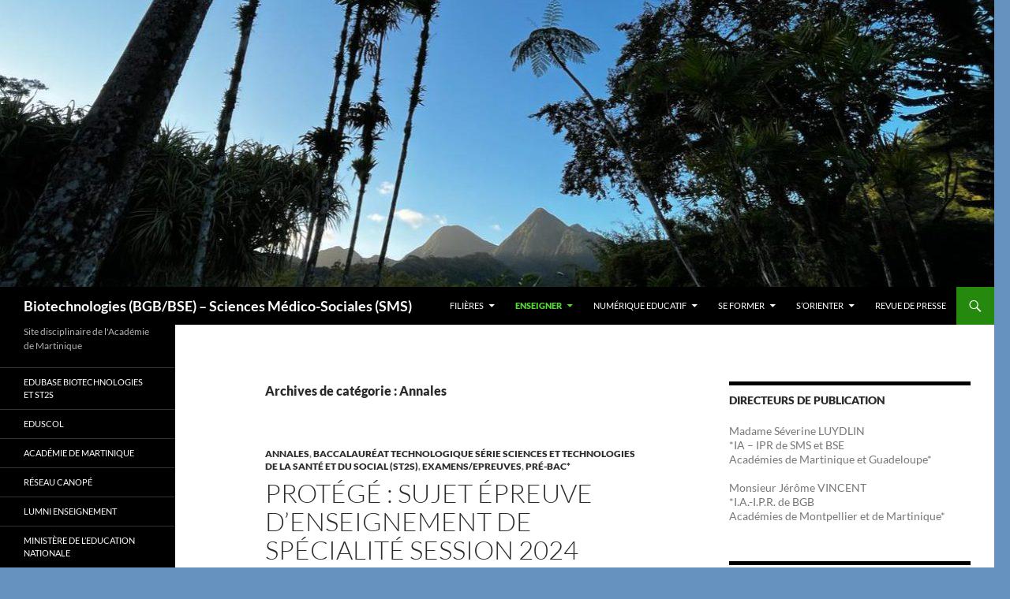

--- FILE ---
content_type: text/html; charset=UTF-8
request_url: https://site.ac-martinique.fr/bss/?cat=196
body_size: 12849
content:
<!DOCTYPE html>
<html lang="fr-FR">
<head>
	<meta charset="UTF-8">
	<meta name="viewport" content="width=device-width, initial-scale=1.0">
	<title>Annales | Biotechnologies (BGB/BSE) &#8211; Sciences Médico-Sociales (SMS)</title>
	<link rel="profile" href="https://gmpg.org/xfn/11">
	<link rel="pingback" href="https://site.ac-martinique.fr/bss/xmlrpc.php">
	<meta name='robots' content='max-image-preview:large' />
<link rel="alternate" type="application/rss+xml" title="Biotechnologies (BGB/BSE) - Sciences Médico-Sociales (SMS) &raquo; Flux" href="https://site.ac-martinique.fr/bss/?feed=rss2" />
<link rel="alternate" type="application/rss+xml" title="Biotechnologies (BGB/BSE) - Sciences Médico-Sociales (SMS) &raquo; Flux des commentaires" href="https://site.ac-martinique.fr/bss/?feed=comments-rss2" />
<link rel="alternate" type="application/rss+xml" title="Biotechnologies (BGB/BSE) - Sciences Médico-Sociales (SMS) &raquo; Flux de la catégorie Annales" href="https://site.ac-martinique.fr/bss/?feed=rss2&#038;cat=196" />
<style id='wp-img-auto-sizes-contain-inline-css'>
img:is([sizes=auto i],[sizes^="auto," i]){contain-intrinsic-size:3000px 1500px}
/*# sourceURL=wp-img-auto-sizes-contain-inline-css */
</style>
<style id='wp-emoji-styles-inline-css'>

	img.wp-smiley, img.emoji {
		display: inline !important;
		border: none !important;
		box-shadow: none !important;
		height: 1em !important;
		width: 1em !important;
		margin: 0 0.07em !important;
		vertical-align: -0.1em !important;
		background: none !important;
		padding: 0 !important;
	}
/*# sourceURL=wp-emoji-styles-inline-css */
</style>
<link rel='stylesheet' id='wp-block-library-css' href='https://site.ac-martinique.fr/bss/wp-includes/css/dist/block-library/style.min.css?ver=6.9' media='all' />
<style id='wp-block-button-inline-css'>
.wp-block-button__link{align-content:center;box-sizing:border-box;cursor:pointer;display:inline-block;height:100%;text-align:center;word-break:break-word}.wp-block-button__link.aligncenter{text-align:center}.wp-block-button__link.alignright{text-align:right}:where(.wp-block-button__link){border-radius:9999px;box-shadow:none;padding:calc(.667em + 2px) calc(1.333em + 2px);text-decoration:none}.wp-block-button[style*=text-decoration] .wp-block-button__link{text-decoration:inherit}.wp-block-buttons>.wp-block-button.has-custom-width{max-width:none}.wp-block-buttons>.wp-block-button.has-custom-width .wp-block-button__link{width:100%}.wp-block-buttons>.wp-block-button.has-custom-font-size .wp-block-button__link{font-size:inherit}.wp-block-buttons>.wp-block-button.wp-block-button__width-25{width:calc(25% - var(--wp--style--block-gap, .5em)*.75)}.wp-block-buttons>.wp-block-button.wp-block-button__width-50{width:calc(50% - var(--wp--style--block-gap, .5em)*.5)}.wp-block-buttons>.wp-block-button.wp-block-button__width-75{width:calc(75% - var(--wp--style--block-gap, .5em)*.25)}.wp-block-buttons>.wp-block-button.wp-block-button__width-100{flex-basis:100%;width:100%}.wp-block-buttons.is-vertical>.wp-block-button.wp-block-button__width-25{width:25%}.wp-block-buttons.is-vertical>.wp-block-button.wp-block-button__width-50{width:50%}.wp-block-buttons.is-vertical>.wp-block-button.wp-block-button__width-75{width:75%}.wp-block-button.is-style-squared,.wp-block-button__link.wp-block-button.is-style-squared{border-radius:0}.wp-block-button.no-border-radius,.wp-block-button__link.no-border-radius{border-radius:0!important}:root :where(.wp-block-button .wp-block-button__link.is-style-outline),:root :where(.wp-block-button.is-style-outline>.wp-block-button__link){border:2px solid;padding:.667em 1.333em}:root :where(.wp-block-button .wp-block-button__link.is-style-outline:not(.has-text-color)),:root :where(.wp-block-button.is-style-outline>.wp-block-button__link:not(.has-text-color)){color:currentColor}:root :where(.wp-block-button .wp-block-button__link.is-style-outline:not(.has-background)),:root :where(.wp-block-button.is-style-outline>.wp-block-button__link:not(.has-background)){background-color:initial;background-image:none}
/*# sourceURL=https://site.ac-martinique.fr/bss/wp-includes/blocks/button/style.min.css */
</style>
<style id='wp-block-buttons-inline-css'>
.wp-block-buttons{box-sizing:border-box}.wp-block-buttons.is-vertical{flex-direction:column}.wp-block-buttons.is-vertical>.wp-block-button:last-child{margin-bottom:0}.wp-block-buttons>.wp-block-button{display:inline-block;margin:0}.wp-block-buttons.is-content-justification-left{justify-content:flex-start}.wp-block-buttons.is-content-justification-left.is-vertical{align-items:flex-start}.wp-block-buttons.is-content-justification-center{justify-content:center}.wp-block-buttons.is-content-justification-center.is-vertical{align-items:center}.wp-block-buttons.is-content-justification-right{justify-content:flex-end}.wp-block-buttons.is-content-justification-right.is-vertical{align-items:flex-end}.wp-block-buttons.is-content-justification-space-between{justify-content:space-between}.wp-block-buttons.aligncenter{text-align:center}.wp-block-buttons:not(.is-content-justification-space-between,.is-content-justification-right,.is-content-justification-left,.is-content-justification-center) .wp-block-button.aligncenter{margin-left:auto;margin-right:auto;width:100%}.wp-block-buttons[style*=text-decoration] .wp-block-button,.wp-block-buttons[style*=text-decoration] .wp-block-button__link{text-decoration:inherit}.wp-block-buttons.has-custom-font-size .wp-block-button__link{font-size:inherit}.wp-block-buttons .wp-block-button__link{width:100%}.wp-block-button.aligncenter{text-align:center}
/*# sourceURL=https://site.ac-martinique.fr/bss/wp-includes/blocks/buttons/style.min.css */
</style>
<style id='global-styles-inline-css'>
:root{--wp--preset--aspect-ratio--square: 1;--wp--preset--aspect-ratio--4-3: 4/3;--wp--preset--aspect-ratio--3-4: 3/4;--wp--preset--aspect-ratio--3-2: 3/2;--wp--preset--aspect-ratio--2-3: 2/3;--wp--preset--aspect-ratio--16-9: 16/9;--wp--preset--aspect-ratio--9-16: 9/16;--wp--preset--color--black: #000;--wp--preset--color--cyan-bluish-gray: #abb8c3;--wp--preset--color--white: #fff;--wp--preset--color--pale-pink: #f78da7;--wp--preset--color--vivid-red: #cf2e2e;--wp--preset--color--luminous-vivid-orange: #ff6900;--wp--preset--color--luminous-vivid-amber: #fcb900;--wp--preset--color--light-green-cyan: #7bdcb5;--wp--preset--color--vivid-green-cyan: #00d084;--wp--preset--color--pale-cyan-blue: #8ed1fc;--wp--preset--color--vivid-cyan-blue: #0693e3;--wp--preset--color--vivid-purple: #9b51e0;--wp--preset--color--green: #24890d;--wp--preset--color--dark-gray: #2b2b2b;--wp--preset--color--medium-gray: #767676;--wp--preset--color--light-gray: #f5f5f5;--wp--preset--gradient--vivid-cyan-blue-to-vivid-purple: linear-gradient(135deg,rgb(6,147,227) 0%,rgb(155,81,224) 100%);--wp--preset--gradient--light-green-cyan-to-vivid-green-cyan: linear-gradient(135deg,rgb(122,220,180) 0%,rgb(0,208,130) 100%);--wp--preset--gradient--luminous-vivid-amber-to-luminous-vivid-orange: linear-gradient(135deg,rgb(252,185,0) 0%,rgb(255,105,0) 100%);--wp--preset--gradient--luminous-vivid-orange-to-vivid-red: linear-gradient(135deg,rgb(255,105,0) 0%,rgb(207,46,46) 100%);--wp--preset--gradient--very-light-gray-to-cyan-bluish-gray: linear-gradient(135deg,rgb(238,238,238) 0%,rgb(169,184,195) 100%);--wp--preset--gradient--cool-to-warm-spectrum: linear-gradient(135deg,rgb(74,234,220) 0%,rgb(151,120,209) 20%,rgb(207,42,186) 40%,rgb(238,44,130) 60%,rgb(251,105,98) 80%,rgb(254,248,76) 100%);--wp--preset--gradient--blush-light-purple: linear-gradient(135deg,rgb(255,206,236) 0%,rgb(152,150,240) 100%);--wp--preset--gradient--blush-bordeaux: linear-gradient(135deg,rgb(254,205,165) 0%,rgb(254,45,45) 50%,rgb(107,0,62) 100%);--wp--preset--gradient--luminous-dusk: linear-gradient(135deg,rgb(255,203,112) 0%,rgb(199,81,192) 50%,rgb(65,88,208) 100%);--wp--preset--gradient--pale-ocean: linear-gradient(135deg,rgb(255,245,203) 0%,rgb(182,227,212) 50%,rgb(51,167,181) 100%);--wp--preset--gradient--electric-grass: linear-gradient(135deg,rgb(202,248,128) 0%,rgb(113,206,126) 100%);--wp--preset--gradient--midnight: linear-gradient(135deg,rgb(2,3,129) 0%,rgb(40,116,252) 100%);--wp--preset--font-size--small: 13px;--wp--preset--font-size--medium: 20px;--wp--preset--font-size--large: 36px;--wp--preset--font-size--x-large: 42px;--wp--preset--spacing--20: 0.44rem;--wp--preset--spacing--30: 0.67rem;--wp--preset--spacing--40: 1rem;--wp--preset--spacing--50: 1.5rem;--wp--preset--spacing--60: 2.25rem;--wp--preset--spacing--70: 3.38rem;--wp--preset--spacing--80: 5.06rem;--wp--preset--shadow--natural: 6px 6px 9px rgba(0, 0, 0, 0.2);--wp--preset--shadow--deep: 12px 12px 50px rgba(0, 0, 0, 0.4);--wp--preset--shadow--sharp: 6px 6px 0px rgba(0, 0, 0, 0.2);--wp--preset--shadow--outlined: 6px 6px 0px -3px rgb(255, 255, 255), 6px 6px rgb(0, 0, 0);--wp--preset--shadow--crisp: 6px 6px 0px rgb(0, 0, 0);}:where(.is-layout-flex){gap: 0.5em;}:where(.is-layout-grid){gap: 0.5em;}body .is-layout-flex{display: flex;}.is-layout-flex{flex-wrap: wrap;align-items: center;}.is-layout-flex > :is(*, div){margin: 0;}body .is-layout-grid{display: grid;}.is-layout-grid > :is(*, div){margin: 0;}:where(.wp-block-columns.is-layout-flex){gap: var(--wp--style--columns-gap-default,2em);}:where(.wp-block-columns.is-layout-grid){gap: var(--wp--style--columns-gap-default,2em);}:where(.wp-block-post-template.is-layout-flex){gap: 1.25em;}:where(.wp-block-post-template.is-layout-grid){gap: 1.25em;}.has-black-color{color: var(--wp--preset--color--black) !important;}.has-cyan-bluish-gray-color{color: var(--wp--preset--color--cyan-bluish-gray) !important;}.has-white-color{color: var(--wp--preset--color--white) !important;}.has-pale-pink-color{color: var(--wp--preset--color--pale-pink) !important;}.has-vivid-red-color{color: var(--wp--preset--color--vivid-red) !important;}.has-luminous-vivid-orange-color{color: var(--wp--preset--color--luminous-vivid-orange) !important;}.has-luminous-vivid-amber-color{color: var(--wp--preset--color--luminous-vivid-amber) !important;}.has-light-green-cyan-color{color: var(--wp--preset--color--light-green-cyan) !important;}.has-vivid-green-cyan-color{color: var(--wp--preset--color--vivid-green-cyan) !important;}.has-pale-cyan-blue-color{color: var(--wp--preset--color--pale-cyan-blue) !important;}.has-vivid-cyan-blue-color{color: var(--wp--preset--color--vivid-cyan-blue) !important;}.has-vivid-purple-color{color: var(--wp--preset--color--vivid-purple) !important;}.has-black-background-color{background-color: var(--wp--preset--color--black) !important;}.has-cyan-bluish-gray-background-color{background-color: var(--wp--preset--color--cyan-bluish-gray) !important;}.has-white-background-color{background-color: var(--wp--preset--color--white) !important;}.has-pale-pink-background-color{background-color: var(--wp--preset--color--pale-pink) !important;}.has-vivid-red-background-color{background-color: var(--wp--preset--color--vivid-red) !important;}.has-luminous-vivid-orange-background-color{background-color: var(--wp--preset--color--luminous-vivid-orange) !important;}.has-luminous-vivid-amber-background-color{background-color: var(--wp--preset--color--luminous-vivid-amber) !important;}.has-light-green-cyan-background-color{background-color: var(--wp--preset--color--light-green-cyan) !important;}.has-vivid-green-cyan-background-color{background-color: var(--wp--preset--color--vivid-green-cyan) !important;}.has-pale-cyan-blue-background-color{background-color: var(--wp--preset--color--pale-cyan-blue) !important;}.has-vivid-cyan-blue-background-color{background-color: var(--wp--preset--color--vivid-cyan-blue) !important;}.has-vivid-purple-background-color{background-color: var(--wp--preset--color--vivid-purple) !important;}.has-black-border-color{border-color: var(--wp--preset--color--black) !important;}.has-cyan-bluish-gray-border-color{border-color: var(--wp--preset--color--cyan-bluish-gray) !important;}.has-white-border-color{border-color: var(--wp--preset--color--white) !important;}.has-pale-pink-border-color{border-color: var(--wp--preset--color--pale-pink) !important;}.has-vivid-red-border-color{border-color: var(--wp--preset--color--vivid-red) !important;}.has-luminous-vivid-orange-border-color{border-color: var(--wp--preset--color--luminous-vivid-orange) !important;}.has-luminous-vivid-amber-border-color{border-color: var(--wp--preset--color--luminous-vivid-amber) !important;}.has-light-green-cyan-border-color{border-color: var(--wp--preset--color--light-green-cyan) !important;}.has-vivid-green-cyan-border-color{border-color: var(--wp--preset--color--vivid-green-cyan) !important;}.has-pale-cyan-blue-border-color{border-color: var(--wp--preset--color--pale-cyan-blue) !important;}.has-vivid-cyan-blue-border-color{border-color: var(--wp--preset--color--vivid-cyan-blue) !important;}.has-vivid-purple-border-color{border-color: var(--wp--preset--color--vivid-purple) !important;}.has-vivid-cyan-blue-to-vivid-purple-gradient-background{background: var(--wp--preset--gradient--vivid-cyan-blue-to-vivid-purple) !important;}.has-light-green-cyan-to-vivid-green-cyan-gradient-background{background: var(--wp--preset--gradient--light-green-cyan-to-vivid-green-cyan) !important;}.has-luminous-vivid-amber-to-luminous-vivid-orange-gradient-background{background: var(--wp--preset--gradient--luminous-vivid-amber-to-luminous-vivid-orange) !important;}.has-luminous-vivid-orange-to-vivid-red-gradient-background{background: var(--wp--preset--gradient--luminous-vivid-orange-to-vivid-red) !important;}.has-very-light-gray-to-cyan-bluish-gray-gradient-background{background: var(--wp--preset--gradient--very-light-gray-to-cyan-bluish-gray) !important;}.has-cool-to-warm-spectrum-gradient-background{background: var(--wp--preset--gradient--cool-to-warm-spectrum) !important;}.has-blush-light-purple-gradient-background{background: var(--wp--preset--gradient--blush-light-purple) !important;}.has-blush-bordeaux-gradient-background{background: var(--wp--preset--gradient--blush-bordeaux) !important;}.has-luminous-dusk-gradient-background{background: var(--wp--preset--gradient--luminous-dusk) !important;}.has-pale-ocean-gradient-background{background: var(--wp--preset--gradient--pale-ocean) !important;}.has-electric-grass-gradient-background{background: var(--wp--preset--gradient--electric-grass) !important;}.has-midnight-gradient-background{background: var(--wp--preset--gradient--midnight) !important;}.has-small-font-size{font-size: var(--wp--preset--font-size--small) !important;}.has-medium-font-size{font-size: var(--wp--preset--font-size--medium) !important;}.has-large-font-size{font-size: var(--wp--preset--font-size--large) !important;}.has-x-large-font-size{font-size: var(--wp--preset--font-size--x-large) !important;}
/*# sourceURL=global-styles-inline-css */
</style>

<style id='classic-theme-styles-inline-css'>
/*! This file is auto-generated */
.wp-block-button__link{color:#fff;background-color:#32373c;border-radius:9999px;box-shadow:none;text-decoration:none;padding:calc(.667em + 2px) calc(1.333em + 2px);font-size:1.125em}.wp-block-file__button{background:#32373c;color:#fff;text-decoration:none}
/*# sourceURL=/wp-includes/css/classic-themes.min.css */
</style>
<link rel='stylesheet' id='twentig-blocks-css' href='https://site.ac-martinique.fr/bss/wp-content/plugins/twentig/dist/style-index.css?ver=0078103f825eb552f6f7' media='all' />
<style id='twentig-blocks-inline-css'>
@media (width < 768px) { .tw-sm-hidden { display: none !important; }}@media (768px <= width < 1024px) { .tw-md-hidden { display: none !important; }}@media (width >= 1024px) { .tw-lg-hidden { display: none !important; }}
.tw-mt-0{margin-top:0px!important;}.tw-mb-0{margin-bottom:0px!important;}.tw-mt-1{margin-top:5px!important;}.tw-mb-1{margin-bottom:5px!important;}.tw-mt-2{margin-top:10px!important;}.tw-mb-2{margin-bottom:10px!important;}.tw-mt-3{margin-top:15px!important;}.tw-mb-3{margin-bottom:15px!important;}.tw-mt-4{margin-top:20px!important;}.tw-mb-4{margin-bottom:20px!important;}.tw-mt-5{margin-top:30px!important;}.tw-mb-5{margin-bottom:30px!important;}.tw-mt-6{margin-top:40px!important;}.tw-mb-6{margin-bottom:40px!important;}.tw-mt-7{margin-top:50px!important;}.tw-mb-7{margin-bottom:50px!important;}.tw-mt-8{margin-top:60px!important;}.tw-mb-8{margin-bottom:60px!important;}.tw-mt-9{margin-top:80px!important;}.tw-mb-9{margin-bottom:80px!important;}.tw-mt-10{margin-top:100px!important;}.tw-mb-10{margin-bottom:100px!important;}.tw-mt-auto{margin-top:auto!important;}.tw-mb-auto{margin-bottom:auto!important;}
/*# sourceURL=twentig-blocks-inline-css */
</style>
<link rel='stylesheet' id='latepoint-main-front-css' href='https://site.ac-martinique.fr/bss/wp-content/plugins/latepoint/public/stylesheets/front.css?ver=5.2.5' media='all' />
<style id='latepoint-main-front-inline-css'>
:root {--latepoint-brand-primary:#1d7bff;--latepoint-body-color:#1f222b;--latepoint-headings-color:#14161d;--latepoint-color-text-faded:#7c85a3;--latepoint-timeslot-selected-color:var(--latepoint-brand-primary);--latepoint-calendar-weekday-label-color:var(--latepoint-headings-color);--latepoint-calendar-weekday-label-bg:#fff;--latepoint-side-panel-bg:#fff;--latepoint-summary-panel-bg:#fff;--latepoint-border-radius:0px;--latepoint-border-radius-sm:0px;--latepoint-border-radius-md:0px;--latepoint-border-radius-lg:0px;}
/*# sourceURL=latepoint-main-front-inline-css */
</style>
<link rel='stylesheet' id='wpdm-fonticon-css' href='https://site.ac-martinique.fr/bss/wp-content/plugins/download-manager/assets/wpdm-iconfont/css/wpdm-icons.css?ver=6.9' media='all' />
<link rel='stylesheet' id='wpdm-front-css' href='https://site.ac-martinique.fr/bss/wp-content/plugins/download-manager/assets/css/front.min.css?ver=6.9' media='all' />
<link rel='stylesheet' id='sidebar-login-css' href='https://site.ac-martinique.fr/bss/wp-content/plugins/sidebar-login/build/sidebar-login.css?ver=1605626092' media='all' />
<link rel='stylesheet' id='twentyfourteen-lato-css' href='https://site.ac-martinique.fr/bss/wp-content/themes/twentyfourteen/fonts/font-lato.css?ver=20230328' media='all' />
<link rel='stylesheet' id='genericons-css' href='https://site.ac-martinique.fr/bss/wp-content/themes/twentyfourteen/genericons/genericons.css?ver=20251101' media='all' />
<link rel='stylesheet' id='twentyfourteen-style-css' href='https://site.ac-martinique.fr/bss/wp-content/themes/twentyfourteen/style.css?ver=20251202' media='all' />
<link rel='stylesheet' id='twentyfourteen-block-style-css' href='https://site.ac-martinique.fr/bss/wp-content/themes/twentyfourteen/css/blocks.css?ver=20250715' media='all' />
<link rel='stylesheet' id='wp-members-css' href='https://site.ac-martinique.fr/bss/wp-content/plugins/wp-members/assets/css/forms/generic-no-float.min.css?ver=3.5.5.1' media='all' />
<script src="https://site.ac-martinique.fr/bss/wp-includes/js/jquery/jquery.min.js?ver=3.7.1" id="jquery-core-js"></script>
<script src="https://site.ac-martinique.fr/bss/wp-includes/js/jquery/jquery-migrate.min.js?ver=3.4.1" id="jquery-migrate-js"></script>
<script src="https://site.ac-martinique.fr/bss/wp-content/plugins/latepoint/public/javascripts/vendor-front.js?ver=5.2.5" id="latepoint-vendor-front-js"></script>
<script src="https://site.ac-martinique.fr/bss/wp-includes/js/dist/hooks.min.js?ver=dd5603f07f9220ed27f1" id="wp-hooks-js"></script>
<script src="https://site.ac-martinique.fr/bss/wp-includes/js/dist/i18n.min.js?ver=c26c3dc7bed366793375" id="wp-i18n-js"></script>
<script id="wp-i18n-js-after">
wp.i18n.setLocaleData( { 'text direction\u0004ltr': [ 'ltr' ] } );
//# sourceURL=wp-i18n-js-after
</script>
<script id="latepoint-main-front-js-extra">
var latepoint_helper = {"route_action":"latepoint_route_call","response_status":{"success":"success","error":"error"},"ajaxurl":"https://site.ac-martinique.fr/bss/wp-admin/admin-ajax.php","time_pick_style":"timebox","string_today":"Aujourd'hui","reload_booking_form_summary_route":"steps__reload_booking_form_summary_panel","time_system":"12","msg_not_available":"Non disponible","booking_button_route":"steps__start","remove_cart_item_route":"carts__remove_item_from_cart","show_booking_end_time":"no","customer_dashboard_url":"https://site.ac-martinique.fr/bss/customer-dashboard","demo_mode":"","cancel_booking_prompt":"\u00cates-vous s\u00fbr de vouloir annuler ce rendez-vous ?","single_space_message":"Place disponible","many_spaces_message":"Places disponibles","body_font_family":"\"latepoint\", -apple-system, system-ui, BlinkMacSystemFont, \"Segoe UI\", Roboto, \"Helvetica Neue\", Arial, sans-serif ","headings_font_family":"\"latepoint\", -apple-system, system-ui, BlinkMacSystemFont, \"Segoe UI\", Roboto, \"Helvetica Neue\", Arial, sans-serif ","currency_symbol_before":"$","currency_symbol_after":"","thousand_separator":",","decimal_separator":".","number_of_decimals":"2","included_phone_countries":"[]","default_phone_country":"us","is_timezone_selected":"","start_from_order_intent_route":"steps__start_from_order_intent","start_from_order_intent_key":"","is_enabled_show_dial_code_with_flag":"1","mask_phone_number_fields":"1","msg_validation_presence":"ne peut pas \u00eatre vide","msg_validation_presence_checkbox":"doit \u00eatre coch\u00e9","msg_validation_invalid":"est invalide","msg_minutes_suffix":" minutes","is_stripe_connect_enabled":"","check_order_intent_bookable_route":"steps__check_order_intent_bookable","generate_timeslots_for_day_route":"steps__generate_timeslots_for_day","payment_environment":"live","style_border_radius":"flat","datepicker_timeslot_selected_label":"S\u00e9lectionn\u00e9","invoices_payment_form_route":"invoices__payment_form","invoices_summary_before_payment_route":"invoices__summary_before_payment","reset_presets_when_adding_new_item":"","start_from_transaction_access_key":"","stripe_connect_route_create_payment_intent":"stripe_connect__create_payment_intent","stripe_connect_route_create_payment_intent_for_transaction_intent":"stripe_connect__create_payment_intent_for_transaction"};
//# sourceURL=latepoint-main-front-js-extra
</script>
<script src="https://site.ac-martinique.fr/bss/wp-content/plugins/latepoint/public/javascripts/front.js?ver=5.2.5" id="latepoint-main-front-js"></script>
<script src="https://site.ac-martinique.fr/bss/wp-content/plugins/download-manager/assets/js/wpdm.min.js?ver=6.9" id="wpdm-frontend-js-js"></script>
<script id="wpdm-frontjs-js-extra">
var wpdm_url = {"home":"https://site.ac-martinique.fr/bss/","site":"https://site.ac-martinique.fr/bss/","ajax":"https://site.ac-martinique.fr/bss/wp-admin/admin-ajax.php"};
var wpdm_js = {"spinner":"\u003Ci class=\"wpdm-icon wpdm-sun wpdm-spin\"\u003E\u003C/i\u003E","client_id":"672a8d76a0f1fb9049ba694c8f5f267b"};
var wpdm_strings = {"pass_var":"Mot de passe v\u00e9rifi\u00e9\u00a0!","pass_var_q":"Veuillez cliquer sur le bouton suivant pour commencer le t\u00e9l\u00e9chargement.","start_dl":"Commencer le t\u00e9l\u00e9chargement"};
//# sourceURL=wpdm-frontjs-js-extra
</script>
<script src="https://site.ac-martinique.fr/bss/wp-content/plugins/download-manager/assets/js/front.min.js?ver=3.3.45" id="wpdm-frontjs-js"></script>
<script src="https://site.ac-martinique.fr/bss/wp-content/themes/twentyfourteen/js/functions.js?ver=20250729" id="twentyfourteen-script-js" defer data-wp-strategy="defer"></script>
<link rel="https://api.w.org/" href="https://site.ac-martinique.fr/bss/index.php?rest_route=/" /><link rel="alternate" title="JSON" type="application/json" href="https://site.ac-martinique.fr/bss/index.php?rest_route=/wp/v2/categories/196" /><link rel="EditURI" type="application/rsd+xml" title="RSD" href="https://site.ac-martinique.fr/bss/xmlrpc.php?rsd" />
<meta name="generator" content="WordPress 6.9" />
<noscript><style>.tw-block-animation{opacity:1;transform:none;clip-path:none;}</style></noscript>
<!-- Analytics by WP Statistics - https://wp-statistics.com -->
		<style type="text/css" id="twentyfourteen-header-css">
				.site-title a {
			color: #ffffff;
		}
		</style>
		<style id="custom-background-css">
body.custom-background { background-color: #6592bf; }
</style>
	<meta name="generator" content="WordPress Download Manager 3.3.45" />
                <style>
        /* WPDM Link Template Styles */        </style>
                <style>

            :root {
                --color-primary: #4a8eff;
                --color-primary-rgb: 74, 142, 255;
                --color-primary-hover: #4a8eff;
                --color-primary-active: #4a8eff;
                --clr-sec: #4a8eff;
                --clr-sec-rgb: 74, 142, 255;
                --clr-sec-hover: #4a8eff;
                --clr-sec-active: #4a8eff;
                --color-secondary: #4a8eff;
                --color-secondary-rgb: 74, 142, 255;
                --color-secondary-hover: #4a8eff;
                --color-secondary-active: #4a8eff;
                --color-success: #18ce0f;
                --color-success-rgb: 24, 206, 15;
                --color-success-hover: #4a8eff;
                --color-success-active: #4a8eff;
                --color-info: #2CA8FF;
                --color-info-rgb: 44, 168, 255;
                --color-info-hover: #2CA8FF;
                --color-info-active: #2CA8FF;
                --color-warning: #f29e0f;
                --color-warning-rgb: 242, 158, 15;
                --color-warning-hover: orange;
                --color-warning-active: orange;
                --color-danger: #ff5062;
                --color-danger-rgb: 255, 80, 98;
                --color-danger-hover: #ff5062;
                --color-danger-active: #ff5062;
                --color-green: #30b570;
                --color-blue: #0073ff;
                --color-purple: #8557D3;
                --color-red: #ff5062;
                --color-muted: rgba(69, 89, 122, 0.6);
                --wpdm-font: "Sen", -apple-system, BlinkMacSystemFont, "Segoe UI", Roboto, Helvetica, Arial, sans-serif, "Apple Color Emoji", "Segoe UI Emoji", "Segoe UI Symbol";
            }

            .wpdm-download-link.btn.btn-primary {
                border-radius: 4px;
            }


        </style>
        </head>

<body class="archive category category-annales category-196 custom-background wp-embed-responsive wp-theme-twentyfourteen latepoint metaslider-plugin group-blog header-image list-view">
<a class="screen-reader-text skip-link" href="#content">
	Aller au contenu</a>
<div id="page" class="hfeed site">
			<div id="site-header">
		<a href="https://site.ac-martinique.fr/bss/" rel="home" >
			<img src="https://site.ac-martinique.fr/bss/wp-content/uploads/sites/9/2024/05/cropped-cropped-cropped-WhatsApp-Image-2024-03-16-a-11.10.01_75142c71.jpg" width="1260" height="364" alt="Biotechnologies (BGB/BSE) &#8211; Sciences Médico-Sociales (SMS)" srcset="https://site.ac-martinique.fr/bss/wp-content/uploads/sites/9/2024/05/cropped-cropped-cropped-WhatsApp-Image-2024-03-16-a-11.10.01_75142c71.jpg 1260w, https://site.ac-martinique.fr/bss/wp-content/uploads/sites/9/2024/05/cropped-cropped-cropped-WhatsApp-Image-2024-03-16-a-11.10.01_75142c71-300x87.jpg 300w, https://site.ac-martinique.fr/bss/wp-content/uploads/sites/9/2024/05/cropped-cropped-cropped-WhatsApp-Image-2024-03-16-a-11.10.01_75142c71-1024x296.jpg 1024w, https://site.ac-martinique.fr/bss/wp-content/uploads/sites/9/2024/05/cropped-cropped-cropped-WhatsApp-Image-2024-03-16-a-11.10.01_75142c71-768x222.jpg 768w" sizes="(max-width: 1260px) 100vw, 1260px" decoding="async" fetchpriority="high" />		</a>
	</div>
	
	<header id="masthead" class="site-header">
		<div class="header-main">
							<h1 class="site-title"><a href="https://site.ac-martinique.fr/bss/" rel="home" >Biotechnologies (BGB/BSE) &#8211; Sciences Médico-Sociales (SMS)</a></h1>
			
			<div class="search-toggle">
				<a href="#search-container" class="screen-reader-text" aria-expanded="false" aria-controls="search-container">
					Recherche				</a>
			</div>

			<nav id="primary-navigation" class="site-navigation primary-navigation">
				<button class="menu-toggle">Menu principal</button>
				<div class="menu-2e-menu-container"><ul id="primary-menu" class="nav-menu"><li id="menu-item-3900" class="menu-item menu-item-type-taxonomy menu-item-object-category menu-item-has-children menu-item-3900"><a href="https://site.ac-martinique.fr/bss/?cat=235">Filières</a>
<ul class="sub-menu">
	<li id="menu-item-3902" class="menu-item menu-item-type-taxonomy menu-item-object-category menu-item-has-children menu-item-3902"><a href="https://site.ac-martinique.fr/bss/?cat=236">Pré-Bac</a>
	<ul class="sub-menu">
		<li id="menu-item-2373" class="menu-item menu-item-type-taxonomy menu-item-object-category menu-item-has-children menu-item-2373"><a href="https://site.ac-martinique.fr/bss/?cat=54">Seconde</a>
		<ul class="sub-menu">
			<li id="menu-item-2375" class="menu-item menu-item-type-taxonomy menu-item-object-category menu-item-2375"><a href="https://site.ac-martinique.fr/bss/?cat=47">EDE Biotechnologie</a></li>
		</ul>
</li>
		<li id="menu-item-2276" class="menu-item menu-item-type-taxonomy menu-item-object-category menu-item-has-children menu-item-2276"><a href="https://site.ac-martinique.fr/bss/?cat=53">Baccalauréat</a>
		<ul class="sub-menu">
			<li id="menu-item-2277" class="menu-item menu-item-type-taxonomy menu-item-object-category menu-item-2277"><a href="https://site.ac-martinique.fr/bss/?cat=44">Baccalauréat technologique série Sciences et Technologies de la Santé et du Social (ST2S)</a></li>
			<li id="menu-item-3622" class="menu-item menu-item-type-taxonomy menu-item-object-category menu-item-3622"><a href="https://site.ac-martinique.fr/bss/?cat=188">Baccalauréat Sciences et Technologies de l&#8217;Hôtellerie et de la Restauration (STHR)</a></li>
			<li id="menu-item-2279" class="menu-item menu-item-type-taxonomy menu-item-object-category menu-item-2279"><a href="https://site.ac-martinique.fr/bss/?cat=45">Bac Sciences et Technologie de Laboratoire</a></li>
		</ul>
</li>
	</ul>
</li>
	<li id="menu-item-3901" class="menu-item menu-item-type-taxonomy menu-item-object-category menu-item-has-children menu-item-3901"><a href="https://site.ac-martinique.fr/bss/?cat=237">Post-Bac</a>
	<ul class="sub-menu">
		<li id="menu-item-2281" class="menu-item menu-item-type-taxonomy menu-item-object-category menu-item-has-children menu-item-2281"><a href="https://site.ac-martinique.fr/bss/?cat=55">BTS</a>
		<ul class="sub-menu">
			<li id="menu-item-2286" class="menu-item menu-item-type-taxonomy menu-item-object-category menu-item-2286"><a href="https://site.ac-martinique.fr/bss/?cat=52">BTS Economie Sociale Familiale (ESF)</a></li>
			<li id="menu-item-2290" class="menu-item menu-item-type-taxonomy menu-item-object-category menu-item-2290"><a href="https://site.ac-martinique.fr/bss/?cat=103">BTS Services et Prestations des Secteurs Sanitaire et Social (SP3S)</a></li>
			<li id="menu-item-3623" class="menu-item menu-item-type-taxonomy menu-item-object-category menu-item-3623"><a href="https://site.ac-martinique.fr/bss/?cat=189">BTS Management d&#8217;Unité de Restauration (MHR)</a></li>
			<li id="menu-item-2282" class="menu-item menu-item-type-taxonomy menu-item-object-category menu-item-2282"><a href="https://site.ac-martinique.fr/bss/?cat=48">BTS Analyses de Biologie Médicale</a></li>
			<li id="menu-item-3624" class="menu-item menu-item-type-taxonomy menu-item-object-category menu-item-3624"><a href="https://site.ac-martinique.fr/bss/?cat=190">BTS Métiers des services à l&#8217;environnement (MSE)</a></li>
			<li id="menu-item-3668" class="menu-item menu-item-type-taxonomy menu-item-object-category menu-item-3668"><a href="https://site.ac-martinique.fr/bss/?cat=210">BTS Métiers de l&#8217;Esthétique-Cosmétique-Parfumerie (MECP)</a></li>
			<li id="menu-item-2284" class="menu-item menu-item-type-taxonomy menu-item-object-category menu-item-2284"><a href="https://site.ac-martinique.fr/bss/?cat=49">BTS Bio-Analyses et Contrôles</a></li>
			<li id="menu-item-2288" class="menu-item menu-item-type-taxonomy menu-item-object-category menu-item-2288"><a href="https://site.ac-martinique.fr/bss/?cat=50">BTS Qualité dans les Industries Alimentaires et Bio-Industries</a></li>
		</ul>
</li>
		<li id="menu-item-3843" class="menu-item menu-item-type-taxonomy menu-item-object-category menu-item-has-children menu-item-3843"><a href="https://site.ac-martinique.fr/bss/?cat=216">BUT</a>
		<ul class="sub-menu">
			<li id="menu-item-3844" class="menu-item menu-item-type-taxonomy menu-item-object-category menu-item-3844"><a href="https://site.ac-martinique.fr/bss/?cat=217">BUT Carrières Sociales</a></li>
		</ul>
</li>
		<li id="menu-item-2379" class="menu-item menu-item-type-taxonomy menu-item-object-category menu-item-has-children menu-item-2379"><a href="https://site.ac-martinique.fr/bss/?cat=56">DTS</a>
		<ul class="sub-menu">
			<li id="menu-item-2362" class="menu-item menu-item-type-taxonomy menu-item-object-category menu-item-2362"><a href="https://site.ac-martinique.fr/bss/?cat=78">DTS IMRT</a></li>
		</ul>
</li>
		<li id="menu-item-3627" class="menu-item menu-item-type-taxonomy menu-item-object-category menu-item-3627"><a href="https://site.ac-martinique.fr/bss/?cat=191">DE Conseiller en Economie Sociale Familiale (DECESF)</a></li>
		<li id="menu-item-3858" class="menu-item menu-item-type-taxonomy menu-item-object-category menu-item-3858"><a href="https://site.ac-martinique.fr/bss/?cat=218">IFSI</a></li>
	</ul>
</li>
</ul>
</li>
<li id="menu-item-3903" class="menu-item menu-item-type-taxonomy menu-item-object-category current-menu-ancestor menu-item-has-children menu-item-3903"><a href="https://site.ac-martinique.fr/bss/?cat=238">Enseigner</a>
<ul class="sub-menu">
	<li id="menu-item-2326" class="menu-item menu-item-type-taxonomy menu-item-object-category menu-item-has-children menu-item-2326"><a href="https://site.ac-martinique.fr/bss/?cat=79">Ressources pédagogiques</a>
	<ul class="sub-menu">
		<li id="menu-item-3628" class="menu-item menu-item-type-taxonomy menu-item-object-category current-category-ancestor menu-item-has-children menu-item-3628"><a href="https://site.ac-martinique.fr/bss/?cat=133">BSE/STMS</a>
		<ul class="sub-menu">
			<li id="menu-item-3629" class="menu-item menu-item-type-taxonomy menu-item-object-category menu-item-3629"><a href="https://site.ac-martinique.fr/bss/?cat=192">RNRSMS</a></li>
			<li id="menu-item-3632" class="menu-item menu-item-type-taxonomy menu-item-object-category menu-item-3632"><a href="https://site.ac-martinique.fr/bss/?cat=194">Lien avec Tribu BSE/STMS</a></li>
			<li id="menu-item-3633" class="menu-item menu-item-type-taxonomy menu-item-object-category menu-item-3633"><a href="https://site.ac-martinique.fr/bss/?cat=193">Situations d&#8217;évaluation</a></li>
			<li id="menu-item-3630" class="menu-item menu-item-type-taxonomy menu-item-object-category current-category-ancestor current-category-parent menu-item-has-children menu-item-3630"><a href="https://site.ac-martinique.fr/bss/?cat=195">Baccalauréat</a>
			<ul class="sub-menu">
				<li id="menu-item-3635" class="menu-item menu-item-type-taxonomy menu-item-object-category menu-item-3635"><a href="https://site.ac-martinique.fr/bss/?cat=197">Grand Oral</a></li>
			</ul>
</li>
			<li id="menu-item-4368" class="menu-item menu-item-type-taxonomy menu-item-object-category menu-item-4368"><a href="https://site.ac-martinique.fr/bss/?cat=251">Démarche de projet / Démarche qualité</a></li>
			<li id="menu-item-4608" class="menu-item menu-item-type-taxonomy menu-item-object-category menu-item-4608"><a href="https://site.ac-martinique.fr/bss/?cat=270">Economie Sociale Solidaire (ESS)</a></li>
		</ul>
</li>
		<li id="menu-item-2309" class="menu-item menu-item-type-taxonomy menu-item-object-category menu-item-has-children menu-item-2309"><a href="https://site.ac-martinique.fr/bss/?cat=140">BGB</a>
		<ul class="sub-menu">
			<li id="menu-item-2268" class="menu-item menu-item-type-taxonomy menu-item-object-category menu-item-2268"><a href="https://site.ac-martinique.fr/bss/?cat=102">Carte des formations</a></li>
			<li id="menu-item-2317" class="menu-item menu-item-type-taxonomy menu-item-object-category menu-item-2317"><a href="https://site.ac-martinique.fr/bss/?cat=142">Biochimie</a></li>
			<li id="menu-item-2318" class="menu-item menu-item-type-taxonomy menu-item-object-category menu-item-2318"><a href="https://site.ac-martinique.fr/bss/?cat=143">Biologie/Physiopathologie</a></li>
			<li id="menu-item-2319" class="menu-item menu-item-type-taxonomy menu-item-object-category menu-item-2319"><a href="https://site.ac-martinique.fr/bss/?cat=145">Biotechnologies en bio-industrie</a></li>
			<li id="menu-item-2507" class="menu-item menu-item-type-taxonomy menu-item-object-category menu-item-2507"><a href="https://site.ac-martinique.fr/bss/?cat=169">CBSV</a></li>
			<li id="menu-item-2508" class="menu-item menu-item-type-taxonomy menu-item-object-category menu-item-2508"><a href="https://site.ac-martinique.fr/bss/?cat=168">Informatique appliquée</a></li>
			<li id="menu-item-2320" class="menu-item menu-item-type-taxonomy menu-item-object-category menu-item-2320"><a href="https://site.ac-martinique.fr/bss/?cat=144">Microbiologie</a></li>
			<li id="menu-item-2328" class="menu-item menu-item-type-taxonomy menu-item-object-category menu-item-2328"><a href="https://site.ac-martinique.fr/bss/?cat=125">Risques &#8211; Prévention</a></li>
		</ul>
</li>
		<li id="menu-item-3909" class="menu-item menu-item-type-post_type menu-item-object-page menu-item-3909"><a href="https://site.ac-martinique.fr/bss/?page_id=3870">Sites Web à consulter</a></li>
	</ul>
</li>
	<li id="menu-item-3905" class="menu-item menu-item-type-taxonomy menu-item-object-category current-menu-ancestor menu-item-has-children menu-item-3905"><a href="https://site.ac-martinique.fr/bss/?cat=240">Ressources règlementaires</a>
	<ul class="sub-menu">
		<li id="menu-item-3906" class="menu-item menu-item-type-taxonomy menu-item-object-category current-menu-ancestor menu-item-has-children menu-item-3906"><a href="https://site.ac-martinique.fr/bss/?cat=241">Examens/Epreuves</a>
		<ul class="sub-menu">
			<li id="menu-item-3908" class="menu-item menu-item-type-taxonomy menu-item-object-category current-menu-ancestor current-menu-parent menu-item-has-children menu-item-3908"><a href="https://site.ac-martinique.fr/bss/?cat=242">Pré-Bac*</a>
			<ul class="sub-menu">
				<li id="menu-item-3634" class="menu-item menu-item-type-taxonomy menu-item-object-category current-menu-item menu-item-3634"><a href="https://site.ac-martinique.fr/bss/?cat=196" aria-current="page">Annales</a></li>
			</ul>
</li>
			<li id="menu-item-3907" class="menu-item menu-item-type-taxonomy menu-item-object-category menu-item-has-children menu-item-3907"><a href="https://site.ac-martinique.fr/bss/?cat=243">Post-Bac</a>
			<ul class="sub-menu">
				<li id="menu-item-4514" class="menu-item menu-item-type-taxonomy menu-item-object-category menu-item-4514"><a href="https://site.ac-martinique.fr/bss/?cat=258">BTS ESF*</a></li>
				<li id="menu-item-4516" class="menu-item menu-item-type-taxonomy menu-item-object-category menu-item-4516"><a href="https://site.ac-martinique.fr/bss/?cat=262">BTS MECP*</a></li>
				<li id="menu-item-4517" class="menu-item menu-item-type-taxonomy menu-item-object-category menu-item-4517"><a href="https://site.ac-martinique.fr/bss/?cat=260">BTS MHR*</a></li>
				<li id="menu-item-4515" class="menu-item menu-item-type-taxonomy menu-item-object-category menu-item-4515"><a href="https://site.ac-martinique.fr/bss/?cat=259">BTS SP3S*</a></li>
				<li id="menu-item-4518" class="menu-item menu-item-type-taxonomy menu-item-object-category menu-item-4518"><a href="https://site.ac-martinique.fr/bss/?cat=261">BTS MSE*</a></li>
			</ul>
</li>
		</ul>
</li>
		<li id="menu-item-4474" class="menu-item menu-item-type-taxonomy menu-item-object-category menu-item-has-children menu-item-4474"><a href="https://site.ac-martinique.fr/bss/?cat=252">Référentiels &#038; Programmes &#038; Document d&#8217;accompagnement</a>
		<ul class="sub-menu">
			<li id="menu-item-4476" class="menu-item menu-item-type-taxonomy menu-item-object-category menu-item-4476"><a href="https://site.ac-martinique.fr/bss/?cat=236">Pré-Bac</a></li>
			<li id="menu-item-4475" class="menu-item menu-item-type-taxonomy menu-item-object-category menu-item-has-children menu-item-4475"><a href="https://site.ac-martinique.fr/bss/?cat=237">Post-Bac</a>
			<ul class="sub-menu">
				<li id="menu-item-4512" class="menu-item menu-item-type-taxonomy menu-item-object-category menu-item-4512"><a href="https://site.ac-martinique.fr/bss/?cat=263">BTS ESF**</a></li>
				<li id="menu-item-4519" class="menu-item menu-item-type-taxonomy menu-item-object-category menu-item-4519"><a href="https://site.ac-martinique.fr/bss/?cat=268">BTS MECP**</a></li>
				<li id="menu-item-4521" class="menu-item menu-item-type-taxonomy menu-item-object-category menu-item-4521"><a href="https://site.ac-martinique.fr/bss/?cat=266">BTS MSE**</a></li>
				<li id="menu-item-4520" class="menu-item menu-item-type-taxonomy menu-item-object-category menu-item-4520"><a href="https://site.ac-martinique.fr/bss/?cat=265">BTS MHR**</a></li>
				<li id="menu-item-4513" class="menu-item menu-item-type-taxonomy menu-item-object-category menu-item-4513"><a href="https://site.ac-martinique.fr/bss/?cat=264">BTS SP3S**</a></li>
				<li id="menu-item-4522" class="menu-item menu-item-type-taxonomy menu-item-object-category menu-item-4522"><a href="https://site.ac-martinique.fr/bss/?cat=267">DECESF**</a></li>
			</ul>
</li>
		</ul>
</li>
	</ul>
</li>
	<li id="menu-item-3932" class="menu-item menu-item-type-taxonomy menu-item-object-category menu-item-3932"><a href="https://site.ac-martinique.fr/bss/?cat=244">Différenciation pédagogique</a></li>
	<li id="menu-item-4232" class="menu-item menu-item-type-taxonomy menu-item-object-category menu-item-4232"><a href="https://site.ac-martinique.fr/bss/?cat=249">Partages de projets, voyages, éducatifs</a></li>
	<li id="menu-item-4284" class="menu-item menu-item-type-taxonomy menu-item-object-category menu-item-4284"><a href="https://site.ac-martinique.fr/bss/?cat=250">Parcours de consolidation en BTS</a></li>
</ul>
</li>
<li id="menu-item-3598" class="menu-item menu-item-type-taxonomy menu-item-object-category menu-item-has-children menu-item-3598"><a href="https://site.ac-martinique.fr/bss/?cat=184">Numérique Educatif</a>
<ul class="sub-menu">
	<li id="menu-item-3601" class="menu-item menu-item-type-taxonomy menu-item-object-category menu-item-3601"><a href="https://site.ac-martinique.fr/bss/?cat=186">Lettre EduNum</a></li>
	<li id="menu-item-3602" class="menu-item menu-item-type-taxonomy menu-item-object-category menu-item-3602"><a href="https://site.ac-martinique.fr/bss/?cat=187">Ressources numériques</a></li>
	<li id="menu-item-3636" class="menu-item menu-item-type-taxonomy menu-item-object-category menu-item-3636"><a href="https://site.ac-martinique.fr/bss/?cat=206">TraAM (Travaux Académiques Mutualisés)</a></li>
	<li id="menu-item-3637" class="menu-item menu-item-type-taxonomy menu-item-object-category menu-item-3637"><a href="https://site.ac-martinique.fr/bss/?cat=205">PIX+Edu</a></li>
	<li id="menu-item-3676" class="menu-item menu-item-type-taxonomy menu-item-object-category menu-item-3676"><a href="https://site.ac-martinique.fr/bss/?cat=214">Liens utiles du Numérique</a></li>
</ul>
</li>
<li id="menu-item-3625" class="menu-item menu-item-type-taxonomy menu-item-object-category menu-item-has-children menu-item-3625"><a href="https://site.ac-martinique.fr/bss/?cat=204">Se former</a>
<ul class="sub-menu">
	<li id="menu-item-3893" class="menu-item menu-item-type-taxonomy menu-item-object-category menu-item-3893"><a href="https://site.ac-martinique.fr/bss/?cat=222">Parcours M@gistère</a></li>
	<li id="menu-item-3892" class="menu-item menu-item-type-taxonomy menu-item-object-category menu-item-3892"><a href="https://site.ac-martinique.fr/bss/?cat=220">MOOC</a></li>
	<li id="menu-item-3889" class="menu-item menu-item-type-taxonomy menu-item-object-category menu-item-has-children menu-item-3889"><a href="https://site.ac-martinique.fr/bss/?cat=221">Concours/Certifications</a>
	<ul class="sub-menu">
		<li id="menu-item-3891" class="menu-item menu-item-type-taxonomy menu-item-object-category menu-item-has-children menu-item-3891"><a href="https://site.ac-martinique.fr/bss/?cat=223">Enseignants</a>
		<ul class="sub-menu">
			<li id="menu-item-3640" class="menu-item menu-item-type-taxonomy menu-item-object-category menu-item-3640"><a href="https://site.ac-martinique.fr/bss/?cat=207">CAPET</a></li>
			<li id="menu-item-3639" class="menu-item menu-item-type-taxonomy menu-item-object-category menu-item-3639"><a href="https://site.ac-martinique.fr/bss/?cat=208">Agrégation</a></li>
			<li id="menu-item-3894" class="menu-item menu-item-type-taxonomy menu-item-object-category menu-item-3894"><a href="https://site.ac-martinique.fr/bss/?cat=229">Certification</a></li>
		</ul>
</li>
		<li id="menu-item-3890" class="menu-item menu-item-type-taxonomy menu-item-object-category menu-item-has-children menu-item-3890"><a href="https://site.ac-martinique.fr/bss/?cat=227">Elèves/Etudiants</a>
		<ul class="sub-menu">
			<li id="menu-item-3638" class="menu-item menu-item-type-taxonomy menu-item-object-category menu-item-3638"><a href="https://site.ac-martinique.fr/bss/?cat=209">Concours Général des lycées</a></li>
		</ul>
</li>
	</ul>
</li>
</ul>
</li>
<li id="menu-item-3895" class="menu-item menu-item-type-taxonomy menu-item-object-category menu-item-has-children menu-item-3895"><a href="https://site.ac-martinique.fr/bss/?cat=230">S&#8217;orienter</a>
<ul class="sub-menu">
	<li id="menu-item-3898" class="menu-item menu-item-type-taxonomy menu-item-object-category menu-item-3898"><a href="https://site.ac-martinique.fr/bss/?cat=232">Carte de formations académiques</a></li>
	<li id="menu-item-3896" class="menu-item menu-item-type-taxonomy menu-item-object-category menu-item-3896"><a href="https://site.ac-martinique.fr/bss/?cat=233">Fiches ONISEP</a></li>
	<li id="menu-item-3897" class="menu-item menu-item-type-taxonomy menu-item-object-category menu-item-3897"><a href="https://site.ac-martinique.fr/bss/?cat=231">Parcours Sup&#8217;</a></li>
</ul>
</li>
<li id="menu-item-3899" class="menu-item menu-item-type-taxonomy menu-item-object-category menu-item-3899"><a href="https://site.ac-martinique.fr/bss/?cat=234">Revue de presse</a></li>
</ul></div>			</nav>
		</div>

		<div id="search-container" class="search-box-wrapper hide">
			<div class="search-box">
				<form role="search" method="get" class="search-form" action="https://site.ac-martinique.fr/bss/">
				<label>
					<span class="screen-reader-text">Rechercher :</span>
					<input type="search" class="search-field" placeholder="Rechercher…" value="" name="s" />
				</label>
				<input type="submit" class="search-submit" value="Rechercher" />
			</form>			</div>
		</div>
	</header><!-- #masthead -->

	<div id="main" class="site-main">

	<section id="primary" class="content-area">
		<div id="content" class="site-content" role="main">

			
			<header class="archive-header">
				<h1 class="archive-title">
				Archives de catégorie&nbsp;: Annales				</h1>

							</header><!-- .archive-header -->

				
<article id="post-4117" class="post-4117 post type-post status-publish format-standard post-password-required hentry category-annales category-bac-sciences-et-technologie-de-la-sante-et-du-social category-examens-epreuves-ressources-reglementaires category-pre-bac-examens-epreuves-ressources-reglementaires">
	
	<header class="entry-header">
				<div class="entry-meta">
			<span class="cat-links"><a href="https://site.ac-martinique.fr/bss/?cat=196" rel="category">Annales</a>, <a href="https://site.ac-martinique.fr/bss/?cat=44" rel="category">Baccalauréat technologique série Sciences et Technologies de la Santé et du Social (ST2S)</a>, <a href="https://site.ac-martinique.fr/bss/?cat=241" rel="category">Examens/Epreuves</a>, <a href="https://site.ac-martinique.fr/bss/?cat=242" rel="category">Pré-Bac*</a></span>
		</div>
			<h1 class="entry-title"><a href="https://site.ac-martinique.fr/bss/?p=4117" rel="bookmark">Protégé : Sujet épreuve d&#8217;enseignement de spécialité Session 2024</a></h1>
		<div class="entry-meta">
			<span class="entry-date"><a href="https://site.ac-martinique.fr/bss/?p=4117" rel="bookmark"><time class="entry-date" datetime="2024-07-24T12:14:21-04:00">24 juillet 2024</time></a></span> <span class="byline"><span class="author vcard"><a class="url fn n" href="https://site.ac-martinique.fr/bss/?author=450" rel="author">Brigitte BRELIERE</a></span></span>		</div><!-- .entry-meta -->
	</header><!-- .entry-header -->

		<div class="entry-content">
		<form action="https://site.ac-martinique.fr/bss/wp-login.php?action=postpass" class="post-password-form" method="post"><input type="hidden" name="redirect_to" value="https://site.ac-martinique.fr/bss/?p=4117" /></p>
<p>Ce contenu est protégé par un mot de passe. Pour le voir, veuillez saisir votre mot de passe ci-dessous :</p>
<p><label for="pwbox-4117">Mot de passe : <input name="post_password" id="pwbox-4117" type="password" spellcheck="false" required size="20" /></label> <input type="submit" name="Submit" value="Valider" /></p>
</form>
	</div><!-- .entry-content -->
	
	</article><!-- #post-4117 -->
		</div><!-- #content -->
	</section><!-- #primary -->

<div id="content-sidebar" class="content-sidebar widget-area" role="complementary">
	<aside id="text-8" class="widget widget_text"><h1 class="widget-title">Directeurs de publication</h1>			<div class="textwidget"><p>Madame Séverine LUYDLIN<br />
*IA &#8211; IPR de SMS et BSE<br />
Académies de Martinique et Guadeloupe*</p>
<p>Monsieur Jérôme VINCENT<br />
*I.A.-I.P.R. de BGB<br />
Académies de Montpellier et de Martinique*</p>
</div>
		</aside><aside id="text-10" class="widget widget_text"><h1 class="widget-title">Webmestre</h1>			<div class="textwidget"><p>Brigitte BRELIERE</p>
<p>brigitte.breliere@ac-martinique.fr</p>
</div>
		</aside><aside id="block-6" class="widget widget_block">
<div class="wp-block-buttons is-layout-flex wp-block-buttons-is-layout-flex">
<div class="wp-block-button"><a class="wp-block-button__link wp-element-button" href="https://authentification.ac-martinique.fr/login?service=https%3A%2F%2Fportail.ac-martinique.fr%2Feportail%2Flogin.php" target="_blank" rel="noreferrer noopener">Portail interne académique</a></div>
</div>
</aside><aside id="block-10" class="widget widget_block">
<div class="wp-block-buttons is-layout-flex wp-block-buttons-is-layout-flex">
<div class="wp-block-button"><a class="wp-block-button__link wp-element-button" href="https://portail.apps.education.fr/signin">Apps education</a></div>
</div>
</aside><aside id="block-11" class="widget widget_block">
<div class="wp-block-buttons is-layout-flex wp-block-buttons-is-layout-flex">
<div class="wp-block-button"><a class="wp-block-button__link wp-element-button" href="https://colibri.ac-martinique.fr/auth/saml/wayf?callBack=https%3A%2F%2Fcolibri.ac-martinique.fr%2F#/">ENT COLIBRI</a></div>
</div>
</aside></div><!-- #content-sidebar -->
<div id="secondary">
		<h2 class="site-description">Site disciplinaire de l&#039;Académie de Martinique</h2>
	
		<nav class="navigation site-navigation secondary-navigation">
		<div class="menu-liens-utiles-container"><ul id="menu-liens-utiles" class="menu"><li id="menu-item-4085" class="menu-item menu-item-type-custom menu-item-object-custom menu-item-4085"><a href="https://edubase.eduscol.education.fr/recherche?q=&#038;discipline%5B%5D=Biotechnologies+et+ST2S">EDUBASE Biotechnologies et ST2S</a></li>
<li id="menu-item-3712" class="menu-item menu-item-type-custom menu-item-object-custom menu-item-3712"><a href="https://eduscol.education.fr/">Eduscol</a></li>
<li id="menu-item-3707" class="menu-item menu-item-type-custom menu-item-object-custom menu-item-3707"><a href="https://www.ac-martinique.fr/">Académie de Martinique</a></li>
<li id="menu-item-3713" class="menu-item menu-item-type-custom menu-item-object-custom menu-item-3713"><a href="https://www.reseau-canope.fr/">Réseau Canopé</a></li>
<li id="menu-item-3711" class="menu-item menu-item-type-custom menu-item-object-custom menu-item-3711"><a href="https://enseignants.lumni.fr/">Lumni Enseignement</a></li>
<li id="menu-item-3709" class="menu-item menu-item-type-custom menu-item-object-custom menu-item-3709"><a href="https://www.education.gouv.fr/">Ministère de l’Education Nationale</a></li>
<li id="menu-item-3710" class="menu-item menu-item-type-custom menu-item-object-custom menu-item-3710"><a href="https://www.education.gouv.fr/le-bulletin-officiel-de-l-education-nationale-de-la-jeunesse-et-des-sports-89558">Bulletins officiels</a></li>
</ul></div>	</nav>
	
		<div id="primary-sidebar" class="primary-sidebar widget-area" role="complementary">
		
		<aside id="recent-posts-6" class="widget widget_recent_entries">
		<h1 class="widget-title">Articles récents</h1><nav aria-label="Articles récents">
		<ul>
											<li>
					<a href="https://site.ac-martinique.fr/bss/?p=4622">Connaissances et compétences attendues pour la réussite dans les différentes spécialités des sections de techniciens supérieurs conduisant à un brevet de technicien supérieur</a>
									</li>
											<li>
					<a href="https://site.ac-martinique.fr/bss/?p=4618">Le calendrier des évènements du développement durable 2025/2026</a>
									</li>
											<li>
					<a href="https://site.ac-martinique.fr/bss/?p=4616">LaSuite : Le nouvel espace de travail collaboratif et souverain pour les agents de l&#8217;État</a>
									</li>
											<li>
					<a href="https://site.ac-martinique.fr/bss/?p=4611">Orientation – « Un format à la carte » proposé aux élèves de la filière ST2S du LGT Frantz FANON</a>
									</li>
											<li>
					<a href="https://site.ac-martinique.fr/bss/?p=4609">La gestion de l’eau aujourd’hui, un défi pour demain ?</a>
									</li>
											<li>
					<a href="https://site.ac-martinique.fr/bss/?p=4606">Protégé : Formation Economie Sociale et Solidaire</a>
									</li>
											<li>
					<a href="https://site.ac-martinique.fr/bss/?p=4598">Publication de la lettre EduNum 34 Biotechnologies STMS </a>
									</li>
											<li>
					<a href="https://site.ac-martinique.fr/bss/?p=4603">Protégé : La différenciation pédagogique avec le numérique &#8211; Temps 1</a>
									</li>
					</ul>

		</nav></aside>	</div><!-- #primary-sidebar -->
	</div><!-- #secondary -->

		</div><!-- #main -->

		<footer id="colophon" class="site-footer">

			
			<div class="site-info">
												<a href="https://wordpress.org/" class="imprint">
					Fièrement propulsé par WordPress				</a>
			</div><!-- .site-info -->
		</footer><!-- #colophon -->
	</div><!-- #page -->

	            <script>
                const abmsg = "We noticed an ad blocker. Consider whitelisting us to support the site ❤️";
                const abmsgd = "download";
                const iswpdmpropage = 0;
                jQuery(function($){

                    
                });
            </script>
            <div id="fb-root"></div>
            <script src="https://site.ac-martinique.fr/bss/wp-includes/js/jquery/jquery.form.min.js?ver=4.3.0" id="jquery-form-js"></script>
<script id="wp-emoji-settings" type="application/json">
{"baseUrl":"https://s.w.org/images/core/emoji/17.0.2/72x72/","ext":".png","svgUrl":"https://s.w.org/images/core/emoji/17.0.2/svg/","svgExt":".svg","source":{"concatemoji":"https://site.ac-martinique.fr/bss/wp-includes/js/wp-emoji-release.min.js?ver=6.9"}}
</script>
<script type="module">
/*! This file is auto-generated */
const a=JSON.parse(document.getElementById("wp-emoji-settings").textContent),o=(window._wpemojiSettings=a,"wpEmojiSettingsSupports"),s=["flag","emoji"];function i(e){try{var t={supportTests:e,timestamp:(new Date).valueOf()};sessionStorage.setItem(o,JSON.stringify(t))}catch(e){}}function c(e,t,n){e.clearRect(0,0,e.canvas.width,e.canvas.height),e.fillText(t,0,0);t=new Uint32Array(e.getImageData(0,0,e.canvas.width,e.canvas.height).data);e.clearRect(0,0,e.canvas.width,e.canvas.height),e.fillText(n,0,0);const a=new Uint32Array(e.getImageData(0,0,e.canvas.width,e.canvas.height).data);return t.every((e,t)=>e===a[t])}function p(e,t){e.clearRect(0,0,e.canvas.width,e.canvas.height),e.fillText(t,0,0);var n=e.getImageData(16,16,1,1);for(let e=0;e<n.data.length;e++)if(0!==n.data[e])return!1;return!0}function u(e,t,n,a){switch(t){case"flag":return n(e,"\ud83c\udff3\ufe0f\u200d\u26a7\ufe0f","\ud83c\udff3\ufe0f\u200b\u26a7\ufe0f")?!1:!n(e,"\ud83c\udde8\ud83c\uddf6","\ud83c\udde8\u200b\ud83c\uddf6")&&!n(e,"\ud83c\udff4\udb40\udc67\udb40\udc62\udb40\udc65\udb40\udc6e\udb40\udc67\udb40\udc7f","\ud83c\udff4\u200b\udb40\udc67\u200b\udb40\udc62\u200b\udb40\udc65\u200b\udb40\udc6e\u200b\udb40\udc67\u200b\udb40\udc7f");case"emoji":return!a(e,"\ud83e\u1fac8")}return!1}function f(e,t,n,a){let r;const o=(r="undefined"!=typeof WorkerGlobalScope&&self instanceof WorkerGlobalScope?new OffscreenCanvas(300,150):document.createElement("canvas")).getContext("2d",{willReadFrequently:!0}),s=(o.textBaseline="top",o.font="600 32px Arial",{});return e.forEach(e=>{s[e]=t(o,e,n,a)}),s}function r(e){var t=document.createElement("script");t.src=e,t.defer=!0,document.head.appendChild(t)}a.supports={everything:!0,everythingExceptFlag:!0},new Promise(t=>{let n=function(){try{var e=JSON.parse(sessionStorage.getItem(o));if("object"==typeof e&&"number"==typeof e.timestamp&&(new Date).valueOf()<e.timestamp+604800&&"object"==typeof e.supportTests)return e.supportTests}catch(e){}return null}();if(!n){if("undefined"!=typeof Worker&&"undefined"!=typeof OffscreenCanvas&&"undefined"!=typeof URL&&URL.createObjectURL&&"undefined"!=typeof Blob)try{var e="postMessage("+f.toString()+"("+[JSON.stringify(s),u.toString(),c.toString(),p.toString()].join(",")+"));",a=new Blob([e],{type:"text/javascript"});const r=new Worker(URL.createObjectURL(a),{name:"wpTestEmojiSupports"});return void(r.onmessage=e=>{i(n=e.data),r.terminate(),t(n)})}catch(e){}i(n=f(s,u,c,p))}t(n)}).then(e=>{for(const n in e)a.supports[n]=e[n],a.supports.everything=a.supports.everything&&a.supports[n],"flag"!==n&&(a.supports.everythingExceptFlag=a.supports.everythingExceptFlag&&a.supports[n]);var t;a.supports.everythingExceptFlag=a.supports.everythingExceptFlag&&!a.supports.flag,a.supports.everything||((t=a.source||{}).concatemoji?r(t.concatemoji):t.wpemoji&&t.twemoji&&(r(t.twemoji),r(t.wpemoji)))});
//# sourceURL=https://site.ac-martinique.fr/bss/wp-includes/js/wp-emoji-loader.min.js
</script>
</body>
</html>

<!--
Performance optimized by W3 Total Cache. Learn more: https://www.boldgrid.com/w3-total-cache/?utm_source=w3tc&utm_medium=footer_comment&utm_campaign=free_plugin


Served from: site.ac-martinique.fr @ 2026-01-14 09:24:29 by W3 Total Cache
-->